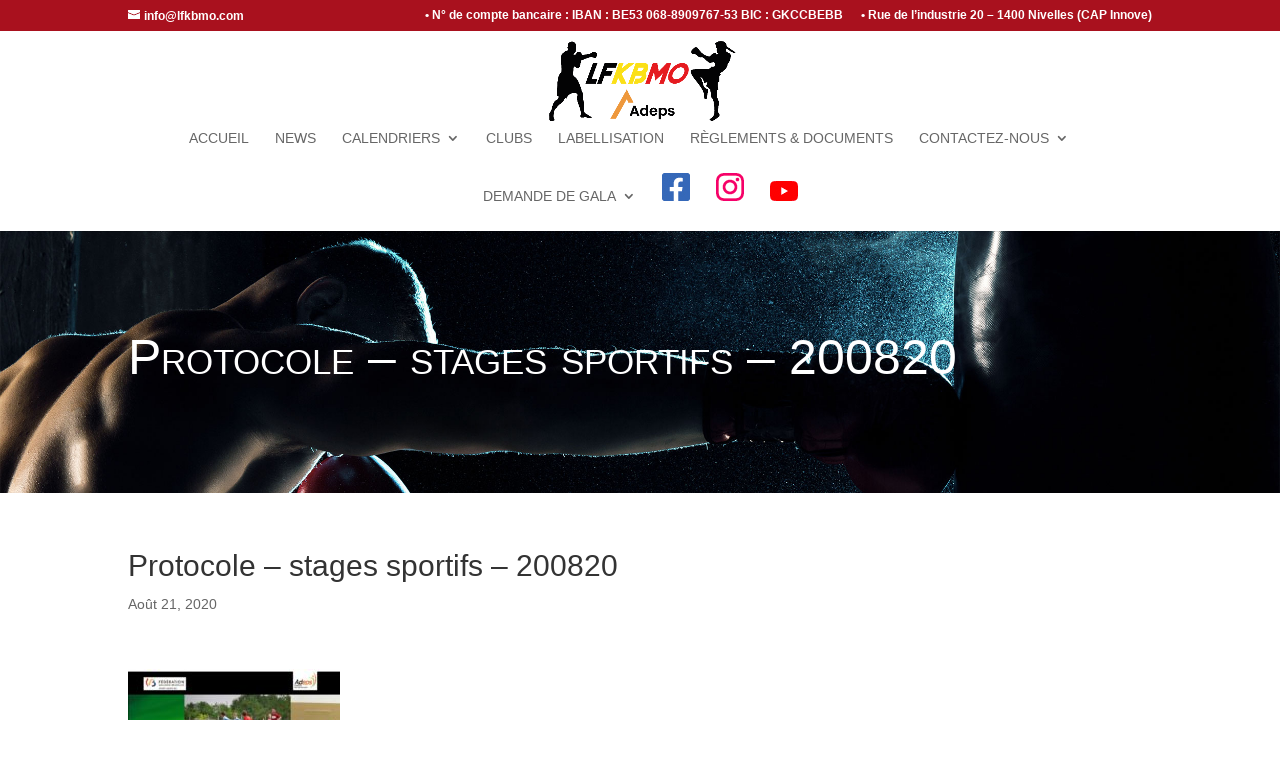

--- FILE ---
content_type: text/css
request_url: https://www.lfkbmo.com/wp-content/mu-plugins/divi-100-back-to-top/assets/css/style.css?ver=20160602
body_size: 1645
content:
.et_divi_100_custom_back_to_top .et_pb_scroll_top {
  z-index: 9999999;
  position: fixed;
  right: 20px;
  bottom: 20px;
  background: #6C2EB9;
  width: 40px;
  height: 40px;
  box-shadow: 0 2px 4px rgba(108, 46, 185, 0.2);
  -webkit-transition: all 0.2s ease, -webkit-transform 0.6s ease;
  transition: all 0.2s ease, -webkit-transform 0.6s ease;
  transition: all 0.2s ease, transform 0.6s ease;
  transition: all 0.2s ease, transform 0.6s ease, -webkit-transform 0.6s ease;
  cursor: pointer;
}

.et_divi_100_custom_back_to_top .et_pb_scroll_top:before {
  display: none;
}

.et_divi_100_custom_back_to_top .et_pb_scroll_top, .et_divi_100_custom_back_to_top .et_pb_scroll_top.et-visible, .et_divi_100_custom_back_to_top .et_pb_scroll_top.et-hidden {
  -webkit-animation: none !important;
          animation: none !important;
}

.et_divi_100_custom_back_to_top .et_pb_scroll_top, .et_divi_100_custom_back_to_top .et_pb_scroll_top.et-hidden {
  -webkit-transform: scale(0) rotate(0deg);
          transform: scale(0) rotate(0deg);
}

.et_divi_100_custom_back_to_top .et_pb_scroll_top.et-visible {
  -webkit-transform: scale(1) rotate(360deg);
          transform: scale(1) rotate(360deg);
}

.et_divi_100_custom_back_to_top .et_pb_scroll_top .et-icon-arrow-up {
  position: absolute;
  top: 50%;
  left: 50%;
  -webkit-transform: translate(-50%, -50%);
          transform: translate(-50%, -50%);
}

.et_divi_100_custom_back_to_top--style-1 .et_pb_scroll_top {
  border-radius: 100%;
}

.et_divi_100_custom_back_to_top--style-2 .et_pb_scroll_top {
  border-radius: 4px;
}

.et_divi_100_custom_back_to_top--style-3 .et_pb_scroll_top {
  border-radius: 4px;
}

.et_divi_100_custom_back_to_top--style-3 .et_pb_scroll_top.et-visible {
  -webkit-transform: scale(1) rotate(405deg);
          transform: scale(1) rotate(405deg);
}

.et_divi_100_custom_back_to_top--style-3 .et_pb_scroll_top .et-icon-arrow-up {
  -webkit-transform: translate(-50%, -50%) rotate(-45deg);
          transform: translate(-50%, -50%) rotate(-45deg);
}

.et_divi_100_custom_back_to_top--style-4 .et_pb_scroll_top {
  right: 0;
  border-radius: 4px 0 0 4px;
}

.et_divi_100_custom_back_to_top--style-4 .et_pb_scroll_top, .et_divi_100_custom_back_to_top--style-4 .et_pb_scroll_top.et-hidden {
  -webkit-transform: scale(1) translate(100%, 0);
          transform: scale(1) translate(100%, 0);
}

.et_divi_100_custom_back_to_top--style-4 .et_pb_scroll_top.et-visible {
  -webkit-transform: none;
          transform: none;
}

.et_divi_100_custom_back_to_top--style-5 .et_pb_scroll_top {
  right: 0;
  width: auto;
  border-radius: 4px 0 0 4px;
  padding: 0 20px;
  line-height: 40px;
}

.et_divi_100_custom_back_to_top--style-5 .et_pb_scroll_top:before {
  content: 'Back To Top';
  display: inline-block;
  color: #FFF;
  font-weight: 700;
}

.et_divi_100_custom_back_to_top--style-5 .et_pb_scroll_top, .et_divi_100_custom_back_to_top--style-5 .et_pb_scroll_top.et-hidden {
  -webkit-transform: scale(1) translate(100%, 0);
          transform: scale(1) translate(100%, 0);
}

.et_divi_100_custom_back_to_top--style-5 .et_pb_scroll_top.et-visible {
  -webkit-transform: none;
          transform: none;
}

.et_divi_100_custom_back_to_top--style-5 .et_pb_scroll_top .et-icon-arrow-up {
  display: none;
}

.et_divi_100_custom_back_to_top--style-6 .et_pb_scroll_top {
  right: 0;
  width: auto;
  border-radius: 4px 4px 0 0;
  padding: 0 20px;
  line-height: 40px;
}

.et_divi_100_custom_back_to_top--style-6 .et_pb_scroll_top:before {
  content: 'Back To Top';
  display: inline-block;
  color: #FFF;
  font-weight: 700;
}

.et_divi_100_custom_back_to_top--style-6 .et_pb_scroll_top, .et_divi_100_custom_back_to_top--style-6 .et_pb_scroll_top.et-hidden {
  right: 40px;
  bottom: 100px;
  -webkit-transform-origin: right top;
          transform-origin: right top;
  -webkit-transform: scale(1) translate(100%, 0) rotate(-90deg);
          transform: scale(1) translate(100%, 0) rotate(-90deg);
}

.et_divi_100_custom_back_to_top--style-6 .et_pb_scroll_top.et-visible {
  -webkit-transform: rotate(-90deg);
          transform: rotate(-90deg);
}

.et_divi_100_custom_back_to_top--style-6 .et_pb_scroll_top .et-icon-arrow-up {
  display: none;
}

.et_divi_100_custom_back_to_top--style-7 .et_pb_scroll_top {
  right: 0;
  left: 0;
  bottom: 0;
  width: auto;
  padding: 0 20px;
  line-height: 40px;
}

.et_divi_100_custom_back_to_top--style-7 .et_pb_scroll_top:before {
  content: 'Back To Top';
  display: block;
  color: #FFF;
  font-weight: 700;
  text-align: center;
}

.et_divi_100_custom_back_to_top--style-7 .et_pb_scroll_top, .et_divi_100_custom_back_to_top--style-7 .et_pb_scroll_top.et-hidden {
  -webkit-transform: scale(1);
          transform: scale(1);
}

.et_divi_100_custom_back_to_top--style-7 .et_pb_scroll_top.et-visible {
  -webkit-transform: none;
          transform: none;
}

.et_divi_100_custom_back_to_top--style-7 .et_pb_scroll_top .et-icon-arrow-up {
  display: none;
}
/*# sourceMappingURL=[data-uri] */

--- FILE ---
content_type: text/css
request_url: https://www.lfkbmo.com/wp-content/uploads/Divi/quadmenu-divi.css?ver=1614152839
body_size: 802
content:
@media (max-width: 980px) {
  #top-menu-nav #quadmenu {
    display: none;
  }
}
#top-menu-nav #quadmenu,
#top-menu-nav #quadmenu .quadmenu-container {
  position: initial;
  line-height: 1.1;
}
#top-menu-nav #quadmenu.quadmenu-is-horizontal .quadmenu-navbar-nav > li {
  height: auto;
}
#top-menu-nav #quadmenu.quadmenu-is-horizontal .quadmenu-navbar-nav > li > a {
  padding-bottom: 33px;
  -webkit-transition: all 0.4s ease-in-out;
  -moz-transition: all 0.4s ease-in-out;
  transition: all 0.4s ease-in-out;
}
#top-menu-nav #quadmenu.quadmenu-is-horizontal .quadmenu-navbar-nav li.quadmenu-item-type-social > .quadmenu-toggle-container {
  padding: 0;
}
#top-menu-nav #quadmenu.quadmenu-is-horizontal .quadmenu-navbar-nav > li.quadmenu-item > form {
  margin-top: -15px;
}
.et-fixed-header #top-menu-nav #quadmenu.quadmenu-is-horizontal .quadmenu-navbar-nav > li > a {
  padding-bottom: 17px;
}
.et-fixed-header #top-menu-nav #quadmenu.quadmenu-is-horizontal .quadmenu-navbar-nav > li.quadmenu-item > form {
  margin-top: -15px;
}
#mobile_menu_slide #quadmenu {
  margin: 0 -15px;
}
#mobile_menu_slide #quadmenu li a,
#mobile_menu_slide #quadmenu li.current-menu-item a {
  padding: 0;
}
.mobile_nav.opened .et_mobile_menu {
  transition: all 0.4s;
  display: block;
}
.et-search-form {
  max-width: 50%!important;
}
.et_pb_no_animation #quadmenu {
  -webkit-animation: none!important;
  -moz-animation: none!important;
  -o-animation: none!important;
  animation: none!important;
}
.et_pb_menu_hidden #quadmenu {
  opacity: 0;
  -webkit-animation: fadeOutBottom 1s 1 cubic-bezier(0.77, 0, 0.175, 1);
  -moz-animation: fadeOutBottom 1s 1 cubic-bezier(0.77, 0, 0.175, 1);
  -o-animation: fadeOutBottom 1s 1 cubic-bezier(0.77, 0, 0.175, 1);
  animation: fadeOutBottom 1s 1 cubic-bezier(0.77, 0, 0.175, 1);
}
.et_pb_menu_visible #quadmenu {
  z-index: 99;
  opacity: 1;
  -webkit-animation: fadeInBottom 1s 1 cubic-bezier(0.77, 0, 0.175, 1);
  -moz-animation: fadeInBottom 1s 1 cubic-bezier(0.77, 0, 0.175, 1);
  -o-animation: fadeInBottom 1s 1 cubic-bezier(0.77, 0, 0.175, 1);
  animation: fadeInBottom 1s 1 cubic-bezier(0.77, 0, 0.175, 1);
}
@et _divi[body_font_size]: 16;
@et _divi[footer_widget_text_color]: #ffffff;
@et _divi[footer_widget_link_color]: #ffffff;
@et _divi[link_color]: #a9111e;
@et _divi[logo_height]: 80;
@et _divi[primary-menu_integration]: 0;
@et _divi[show_search_icon]: 0;
@et _divi[header_style]: centered;
@et _divi[vertical_nav]: 0;
@et _divi[primary_nav_bg]: #ffffff;
@et _divi[menu_link_active]: #a9111e;
@et _divi[primary_nav_font_style]: uppercase;
@et _divi[show_footer_social_icons]: 0;
@et _divi[bottom_bar_font_size]: 12;
@et _divi[custom_footer_credits]: © Copyright - Tous Droits Réservés LFKBM²O;
@custom _footer_credits: © Copyright - Tous Droits Réservés LFKBM²O;
@et _divi[phone_number]: 0123456789;
@et _divi[header_email]: info@mail.be;
@header _email: info@mail.be;
@et _divi[secondary_nav_bg]: #a9111e;
@et _divi[secondary_nav_dropdown_bg]: #a9111e;
@et _divi[hide_fixed_logo]: true;
@et _divi[minimized_menu_height]: 34;
@et _divi[primary_nav_dropdown_line_color]: #a9111e;
@et _divi[accent_color]: #a9111e;


--- FILE ---
content_type: text/css
request_url: https://www.lfkbmo.com/wp-content/uploads/Divi/quadmenu-locations.css?ver=1614152840
body_size: 3582
content:
#quadmenu .quadmenu-navbar-toggle {
  margin-left: 15px;
  margin-right: 15px;
}
#quadmenu .quadmenu-alert + .quadmenu-alert {
  margin-top: 15px;
}
#quadmenu .quadmenu-navbar-brand {
  padding: 0 15px;
}
#quadmenu .quadmenu-navbar-collapse {
  padding-right: 15px;
  padding-left: 15px;
}
#quadmenu .quadmenu-navbar-nav > li.quadmenu-item-type-login > .quadmenu-dropdown-menu,
#quadmenu .quadmenu-navbar-nav > li.quadmenu-item-type-cart > .quadmenu-dropdown-menu {
  padding: 15px;
}
#quadmenu .quadmenu-navbar-nav > li.quadmenu-item-type-search > form > .quadmenu-item-content > .quadmenu-icon {
  right: 30px;
}
#quadmenu .quadmenu-navbar-nav > li.quadmenu-item-type-social > .quadmenu-toggle-container > a {
  padding-left: 15px;
  padding-right: 15px;
}
#quadmenu .quadmenu-navbar-nav > li.quadmenu-item-type-carousel .owl-nav {
  padding-left: 15px;
  padding-right: 15px;
}
#quadmenu .quadmenu-navbar-nav li.quadmenu-item-type-column > div > ul {
  padding-top: 15px;
  padding-bottom: 15px;
}
#quadmenu .quadmenu-navbar-nav li.quadmenu-dropdown form .quadmenu-item-content + .quadmenu-item-content {
  margin-top: 15px;
}
#quadmenu .quadmenu-row {
  display: -webkit-box !important;
  display: -webkit-flex !important;
  display: -ms-flexbox !important;
  display: flex!important;
  -webkit-flex-wrap: wrap!important;
  -ms-flex-wrap: wrap!important;
  flex-wrap: wrap!important;
}
#quadmenu .col-1,
#quadmenu .col-2,
#quadmenu .col-3,
#quadmenu .col-4,
#quadmenu .col-5,
#quadmenu .col-6,
#quadmenu .col-7,
#quadmenu .col-8,
#quadmenu .col-9,
#quadmenu .col-10,
#quadmenu .col-11,
#quadmenu .col-12,
#quadmenu .col,
#quadmenu .col-sm-1,
#quadmenu .col-sm-2,
#quadmenu .col-sm-3,
#quadmenu .col-sm-4,
#quadmenu .col-sm-5,
#quadmenu .col-sm-6,
#quadmenu .col-sm-7,
#quadmenu .col-sm-8,
#quadmenu .col-sm-9,
#quadmenu .col-sm-10,
#quadmenu .col-sm-11,
#quadmenu .col-sm-12,
#quadmenu .col-sm,
#quadmenu .col-md-1,
#quadmenu .col-md-2,
#quadmenu .col-md-3,
#quadmenu .col-md-4,
#quadmenu .col-md-5,
#quadmenu .col-md-6,
#quadmenu .col-md-7,
#quadmenu .col-md-8,
#quadmenu .col-md-9,
#quadmenu .col-md-10,
#quadmenu .col-md-11,
#quadmenu .col-md-12,
#quadmenu .col-md,
#quadmenu .col-lg-1,
#quadmenu .col-lg-2,
#quadmenu .col-lg-3,
#quadmenu .col-lg-4,
#quadmenu .col-lg-5,
#quadmenu .col-lg-6,
#quadmenu .col-lg-7,
#quadmenu .col-lg-8,
#quadmenu .col-lg-9,
#quadmenu .col-lg-10,
#quadmenu .col-lg-11,
#quadmenu .col-lg-12,
#quadmenu .col-lg,
#quadmenu .col-xl-1,
#quadmenu .col-xl-2,
#quadmenu .col-xl-3,
#quadmenu .col-xl-4,
#quadmenu .col-xl-5,
#quadmenu .col-xl-6,
#quadmenu .col-xl-7,
#quadmenu .col-xl-8,
#quadmenu .col-xl-9,
#quadmenu .col-xl-10,
#quadmenu .col-xl-11,
#quadmenu .col-xl-12,
#quadmenu .col-xl {
  position: relative;
  width: 100%;
  min-height: 1px;
  padding-right: 15px;
  padding-left: 15px;
}
#quadmenu .col {
  -webkit-flex-basis: 0;
  -ms-flex-preferred-size: 0;
  flex-basis: 0;
  -webkit-box-flex: 1;
  -webkit-flex-grow: 1;
  -ms-flex-positive: 1;
  flex-grow: 1;
  max-width: 100%;
}
#quadmenu .col-auto {
  -webkit-box-flex: 0;
  -webkit-flex: 0 0 auto;
  -ms-flex: 0 0 auto;
  flex: 0 0 auto;
  width: auto;
}
#quadmenu .col-1 {
  -webkit-box-flex: 0;
  -webkit-flex: 0 0 8.333333%;
  -ms-flex: 0 0 8.333333%;
  flex: 0 0 8.333333%;
  max-width: 8.333333%;
}
#quadmenu .col-2 {
  -webkit-box-flex: 0;
  -webkit-flex: 0 0 16.666667%;
  -ms-flex: 0 0 16.666667%;
  flex: 0 0 16.666667%;
  max-width: 16.666667%;
}
#quadmenu .col-3 {
  -webkit-box-flex: 0;
  -webkit-flex: 0 0 25%;
  -ms-flex: 0 0 25%;
  flex: 0 0 25%;
  max-width: 25%;
}
#quadmenu .col-4 {
  -webkit-box-flex: 0;
  -webkit-flex: 0 0 33.333333%;
  -ms-flex: 0 0 33.333333%;
  flex: 0 0 33.333333%;
  max-width: 33.333333%;
}
#quadmenu .col-5 {
  -webkit-box-flex: 0;
  -webkit-flex: 0 0 41.666667%;
  -ms-flex: 0 0 41.666667%;
  flex: 0 0 41.666667%;
  max-width: 41.666667%;
}
#quadmenu .col-6 {
  -webkit-box-flex: 0;
  -webkit-flex: 0 0 50%;
  -ms-flex: 0 0 50%;
  flex: 0 0 50%;
  max-width: 50%;
}
#quadmenu .col-7 {
  -webkit-box-flex: 0;
  -webkit-flex: 0 0 58.333333%;
  -ms-flex: 0 0 58.333333%;
  flex: 0 0 58.333333%;
  max-width: 58.333333%;
}
#quadmenu .col-8 {
  -webkit-box-flex: 0;
  -webkit-flex: 0 0 66.666667%;
  -ms-flex: 0 0 66.666667%;
  flex: 0 0 66.666667%;
  max-width: 66.666667%;
}
#quadmenu .col-9 {
  -webkit-box-flex: 0;
  -webkit-flex: 0 0 75%;
  -ms-flex: 0 0 75%;
  flex: 0 0 75%;
  max-width: 75%;
}
#quadmenu .col-10 {
  -webkit-box-flex: 0;
  -webkit-flex: 0 0 83.333333%;
  -ms-flex: 0 0 83.333333%;
  flex: 0 0 83.333333%;
  max-width: 83.333333%;
}
#quadmenu .col-11 {
  -webkit-box-flex: 0;
  -webkit-flex: 0 0 91.666667%;
  -ms-flex: 0 0 91.666667%;
  flex: 0 0 91.666667%;
  max-width: 91.666667%;
}
#quadmenu .col-12 {
  -webkit-box-flex: 0;
  -webkit-flex: 0 0 100%;
  -ms-flex: 0 0 100%;
  flex: 0 0 100%;
  max-width: 100%;
}
#quadmenu .offset-1 {
  margin-left: 8.333333%;
}
#quadmenu .offset-2 {
  margin-left: 16.666667%;
}
#quadmenu .offset-3 {
  margin-left: 25%;
}
#quadmenu .offset-4 {
  margin-left: 33.333333%;
}
#quadmenu .offset-5 {
  margin-left: 41.666667%;
}
#quadmenu .offset-6 {
  margin-left: 50%;
}
#quadmenu .offset-7 {
  margin-left: 58.333333%;
}
#quadmenu .offset-8 {
  margin-left: 66.666667%;
}
#quadmenu .offset-9 {
  margin-left: 75%;
}
#quadmenu .offset-10 {
  margin-left: 83.333333%;
}
#quadmenu .offset-11 {
  margin-left: 91.666667%;
}
@media (min-width: 576px) {
  #quadmenu .col-sm {
    -webkit-flex-basis: 0;
    -ms-flex-preferred-size: 0;
    flex-basis: 0;
    -webkit-box-flex: 1;
    -webkit-flex-grow: 1;
    -ms-flex-positive: 1;
    flex-grow: 1;
    max-width: 100%;
  }
  #quadmenu .col-sm-auto {
    -webkit-box-flex: 0;
    -webkit-flex: 0 0 auto;
    -ms-flex: 0 0 auto;
    flex: 0 0 auto;
    width: auto;
  }
  #quadmenu .col-sm-1 {
    -webkit-box-flex: 0;
    -webkit-flex: 0 0 8.333333%;
    -ms-flex: 0 0 8.333333%;
    flex: 0 0 8.333333%;
    max-width: 8.333333%;
  }
  #quadmenu .col-sm-2 {
    -webkit-box-flex: 0;
    -webkit-flex: 0 0 16.666667%;
    -ms-flex: 0 0 16.666667%;
    flex: 0 0 16.666667%;
    max-width: 16.666667%;
  }
  #quadmenu .col-sm-3 {
    -webkit-box-flex: 0;
    -webkit-flex: 0 0 25%;
    -ms-flex: 0 0 25%;
    flex: 0 0 25%;
    max-width: 25%;
  }
  #quadmenu .col-sm-4 {
    -webkit-box-flex: 0;
    -webkit-flex: 0 0 33.333333%;
    -ms-flex: 0 0 33.333333%;
    flex: 0 0 33.333333%;
    max-width: 33.333333%;
  }
  #quadmenu .col-sm-5 {
    -webkit-box-flex: 0;
    -webkit-flex: 0 0 41.666667%;
    -ms-flex: 0 0 41.666667%;
    flex: 0 0 41.666667%;
    max-width: 41.666667%;
  }
  #quadmenu .col-sm-6 {
    -webkit-box-flex: 0;
    -webkit-flex: 0 0 50%;
    -ms-flex: 0 0 50%;
    flex: 0 0 50%;
    max-width: 50%;
  }
  #quadmenu .col-sm-7 {
    -webkit-box-flex: 0;
    -webkit-flex: 0 0 58.333333%;
    -ms-flex: 0 0 58.333333%;
    flex: 0 0 58.333333%;
    max-width: 58.333333%;
  }
  #quadmenu .col-sm-8 {
    -webkit-box-flex: 0;
    -webkit-flex: 0 0 66.666667%;
    -ms-flex: 0 0 66.666667%;
    flex: 0 0 66.666667%;
    max-width: 66.666667%;
  }
  #quadmenu .col-sm-9 {
    -webkit-box-flex: 0;
    -webkit-flex: 0 0 75%;
    -ms-flex: 0 0 75%;
    flex: 0 0 75%;
    max-width: 75%;
  }
  #quadmenu .col-sm-10 {
    -webkit-box-flex: 0;
    -webkit-flex: 0 0 83.333333%;
    -ms-flex: 0 0 83.333333%;
    flex: 0 0 83.333333%;
    max-width: 83.333333%;
  }
  #quadmenu .col-sm-11 {
    -webkit-box-flex: 0;
    -webkit-flex: 0 0 91.666667%;
    -ms-flex: 0 0 91.666667%;
    flex: 0 0 91.666667%;
    max-width: 91.666667%;
  }
  #quadmenu .col-sm-12 {
    -webkit-box-flex: 0;
    -webkit-flex: 0 0 100%;
    -ms-flex: 0 0 100%;
    flex: 0 0 100%;
    max-width: 100%;
  }
}
@media (min-width: 981px) {
  #quadmenu .col-md {
    -webkit-flex-basis: 0;
    -ms-flex-preferred-size: 0;
    flex-basis: 0;
    -webkit-box-flex: 1;
    -webkit-flex-grow: 1;
    -ms-flex-positive: 1;
    flex-grow: 1;
    max-width: 100%;
  }
  #quadmenu .col-md-auto {
    -webkit-box-flex: 0;
    -webkit-flex: 0 0 auto;
    -ms-flex: 0 0 auto;
    flex: 0 0 auto;
    width: auto;
  }
  #quadmenu .col-md-1 {
    -webkit-box-flex: 0;
    -webkit-flex: 0 0 8.333333%;
    -ms-flex: 0 0 8.333333%;
    flex: 0 0 8.333333%;
    max-width: 8.333333%;
  }
  #quadmenu .col-md-2 {
    -webkit-box-flex: 0;
    -webkit-flex: 0 0 16.666667%;
    -ms-flex: 0 0 16.666667%;
    flex: 0 0 16.666667%;
    max-width: 16.666667%;
  }
  #quadmenu .col-md-3 {
    -webkit-box-flex: 0;
    -webkit-flex: 0 0 25%;
    -ms-flex: 0 0 25%;
    flex: 0 0 25%;
    max-width: 25%;
  }
  #quadmenu .col-md-4 {
    -webkit-box-flex: 0;
    -webkit-flex: 0 0 33.333333%;
    -ms-flex: 0 0 33.333333%;
    flex: 0 0 33.333333%;
    max-width: 33.333333%;
  }
  #quadmenu .col-md-5 {
    -webkit-box-flex: 0;
    -webkit-flex: 0 0 41.666667%;
    -ms-flex: 0 0 41.666667%;
    flex: 0 0 41.666667%;
    max-width: 41.666667%;
  }
  #quadmenu .col-md-6 {
    -webkit-box-flex: 0;
    -webkit-flex: 0 0 50%;
    -ms-flex: 0 0 50%;
    flex: 0 0 50%;
    max-width: 50%;
  }
  #quadmenu .col-md-7 {
    -webkit-box-flex: 0;
    -webkit-flex: 0 0 58.333333%;
    -ms-flex: 0 0 58.333333%;
    flex: 0 0 58.333333%;
    max-width: 58.333333%;
  }
  #quadmenu .col-md-8 {
    -webkit-box-flex: 0;
    -webkit-flex: 0 0 66.666667%;
    -ms-flex: 0 0 66.666667%;
    flex: 0 0 66.666667%;
    max-width: 66.666667%;
  }
  #quadmenu .col-md-9 {
    -webkit-box-flex: 0;
    -webkit-flex: 0 0 75%;
    -ms-flex: 0 0 75%;
    flex: 0 0 75%;
    max-width: 75%;
  }
  #quadmenu .col-md-10 {
    -webkit-box-flex: 0;
    -webkit-flex: 0 0 83.333333%;
    -ms-flex: 0 0 83.333333%;
    flex: 0 0 83.333333%;
    max-width: 83.333333%;
  }
  #quadmenu .col-md-11 {
    -webkit-box-flex: 0;
    -webkit-flex: 0 0 91.666667%;
    -ms-flex: 0 0 91.666667%;
    flex: 0 0 91.666667%;
    max-width: 91.666667%;
  }
  #quadmenu .col-md-12 {
    -webkit-box-flex: 0;
    -webkit-flex: 0 0 100%;
    -ms-flex: 0 0 100%;
    flex: 0 0 100%;
    max-width: 100%;
  }
  #quadmenu .offset-md-0 {
    margin-left: 0%;
  }
  #quadmenu .offset-md-1 {
    margin-left: 8.333333%;
  }
  #quadmenu .offset-md-2 {
    margin-left: 16.666667%;
  }
  #quadmenu .offset-md-3 {
    margin-left: 25%;
  }
  #quadmenu .offset-md-4 {
    margin-left: 33.333333%;
  }
  #quadmenu .offset-md-5 {
    margin-left: 41.666667%;
  }
  #quadmenu .offset-md-6 {
    margin-left: 50%;
  }
  #quadmenu .offset-md-7 {
    margin-left: 58.333333%;
  }
  #quadmenu .offset-md-8 {
    margin-left: 66.666667%;
  }
  #quadmenu .offset-md-9 {
    margin-left: 75%;
  }
  #quadmenu .offset-md-10 {
    margin-left: 83.333333%;
  }
  #quadmenu .offset-md-11 {
    margin-left: 91.666667%;
  }
}
@media (min-width: 1100px) {
  #quadmenu .col-lg {
    -webkit-flex-basis: 0;
    -ms-flex-preferred-size: 0;
    flex-basis: 0;
    -webkit-box-flex: 1;
    -webkit-flex-grow: 1;
    -ms-flex-positive: 1;
    flex-grow: 1;
    max-width: 100%;
  }
  #quadmenu .col-lg-auto {
    -webkit-box-flex: 0;
    -webkit-flex: 0 0 auto;
    -ms-flex: 0 0 auto;
    flex: 0 0 auto;
    width: auto;
  }
  #quadmenu .col-lg-1 {
    -webkit-box-flex: 0;
    -webkit-flex: 0 0 8.333333%;
    -ms-flex: 0 0 8.333333%;
    flex: 0 0 8.333333%;
    max-width: 8.333333%;
  }
  #quadmenu .col-lg-2 {
    -webkit-box-flex: 0;
    -webkit-flex: 0 0 16.666667%;
    -ms-flex: 0 0 16.666667%;
    flex: 0 0 16.666667%;
    max-width: 16.666667%;
  }
  #quadmenu .col-lg-3 {
    -webkit-box-flex: 0;
    -webkit-flex: 0 0 25%;
    -ms-flex: 0 0 25%;
    flex: 0 0 25%;
    max-width: 25%;
  }
  #quadmenu .col-lg-4 {
    -webkit-box-flex: 0;
    -webkit-flex: 0 0 33.333333%;
    -ms-flex: 0 0 33.333333%;
    flex: 0 0 33.333333%;
    max-width: 33.333333%;
  }
  #quadmenu .col-lg-5 {
    -webkit-box-flex: 0;
    -webkit-flex: 0 0 41.666667%;
    -ms-flex: 0 0 41.666667%;
    flex: 0 0 41.666667%;
    max-width: 41.666667%;
  }
  #quadmenu .col-lg-6 {
    -webkit-box-flex: 0;
    -webkit-flex: 0 0 50%;
    -ms-flex: 0 0 50%;
    flex: 0 0 50%;
    max-width: 50%;
  }
  #quadmenu .col-lg-7 {
    -webkit-box-flex: 0;
    -webkit-flex: 0 0 58.333333%;
    -ms-flex: 0 0 58.333333%;
    flex: 0 0 58.333333%;
    max-width: 58.333333%;
  }
  #quadmenu .col-lg-8 {
    -webkit-box-flex: 0;
    -webkit-flex: 0 0 66.666667%;
    -ms-flex: 0 0 66.666667%;
    flex: 0 0 66.666667%;
    max-width: 66.666667%;
  }
  #quadmenu .col-lg-9 {
    -webkit-box-flex: 0;
    -webkit-flex: 0 0 75%;
    -ms-flex: 0 0 75%;
    flex: 0 0 75%;
    max-width: 75%;
  }
  #quadmenu .col-lg-10 {
    -webkit-box-flex: 0;
    -webkit-flex: 0 0 83.333333%;
    -ms-flex: 0 0 83.333333%;
    flex: 0 0 83.333333%;
    max-width: 83.333333%;
  }
  #quadmenu .col-lg-11 {
    -webkit-box-flex: 0;
    -webkit-flex: 0 0 91.666667%;
    -ms-flex: 0 0 91.666667%;
    flex: 0 0 91.666667%;
    max-width: 91.666667%;
  }
  #quadmenu .col-lg-12 {
    -webkit-box-flex: 0;
    -webkit-flex: 0 0 100%;
    -ms-flex: 0 0 100%;
    flex: 0 0 100%;
    max-width: 100%;
  }
  #quadmenu .offset-lg-0 {
    margin-left: 0%;
  }
  #quadmenu .offset-lg-1 {
    margin-left: 8.333333%;
  }
  #quadmenu .offset-lg-2 {
    margin-left: 16.666667%;
  }
  #quadmenu .offset-lg-3 {
    margin-left: 25%;
  }
  #quadmenu .offset-lg-4 {
    margin-left: 33.333333%;
  }
  #quadmenu .offset-lg-5 {
    margin-left: 41.666667%;
  }
  #quadmenu .offset-lg-6 {
    margin-left: 50%;
  }
  #quadmenu .offset-lg-7 {
    margin-left: 58.333333%;
  }
  #quadmenu .offset-lg-8 {
    margin-left: 66.666667%;
  }
  #quadmenu .offset-lg-9 {
    margin-left: 75%;
  }
  #quadmenu .offset-lg-10 {
    margin-left: 83.333333%;
  }
  #quadmenu .offset-lg-11 {
    margin-left: 91.666667%;
  }
}
@media (min-width: 1200px) {
  #quadmenu .col-xl {
    -webkit-flex-basis: 0;
    -ms-flex-preferred-size: 0;
    flex-basis: 0;
    -webkit-box-flex: 1;
    -webkit-flex-grow: 1;
    -ms-flex-positive: 1;
    flex-grow: 1;
    max-width: 100%;
  }
  #quadmenu .col-xl-auto {
    -webkit-box-flex: 0;
    -webkit-flex: 0 0 auto;
    -ms-flex: 0 0 auto;
    flex: 0 0 auto;
    width: auto;
  }
  #quadmenu .col-xl-1 {
    -webkit-box-flex: 0;
    -webkit-flex: 0 0 8.333333%;
    -ms-flex: 0 0 8.333333%;
    flex: 0 0 8.333333%;
    max-width: 8.333333%;
  }
  #quadmenu .col-xl-2 {
    -webkit-box-flex: 0;
    -webkit-flex: 0 0 16.666667%;
    -ms-flex: 0 0 16.666667%;
    flex: 0 0 16.666667%;
    max-width: 16.666667%;
  }
  #quadmenu .col-xl-3 {
    -webkit-box-flex: 0;
    -webkit-flex: 0 0 25%;
    -ms-flex: 0 0 25%;
    flex: 0 0 25%;
    max-width: 25%;
  }
  #quadmenu .col-xl-4 {
    -webkit-box-flex: 0;
    -webkit-flex: 0 0 33.333333%;
    -ms-flex: 0 0 33.333333%;
    flex: 0 0 33.333333%;
    max-width: 33.333333%;
  }
  #quadmenu .col-xl-5 {
    -webkit-box-flex: 0;
    -webkit-flex: 0 0 41.666667%;
    -ms-flex: 0 0 41.666667%;
    flex: 0 0 41.666667%;
    max-width: 41.666667%;
  }
  #quadmenu .col-xl-6 {
    -webkit-box-flex: 0;
    -webkit-flex: 0 0 50%;
    -ms-flex: 0 0 50%;
    flex: 0 0 50%;
    max-width: 50%;
  }
  #quadmenu .col-xl-7 {
    -webkit-box-flex: 0;
    -webkit-flex: 0 0 58.333333%;
    -ms-flex: 0 0 58.333333%;
    flex: 0 0 58.333333%;
    max-width: 58.333333%;
  }
  #quadmenu .col-xl-8 {
    -webkit-box-flex: 0;
    -webkit-flex: 0 0 66.666667%;
    -ms-flex: 0 0 66.666667%;
    flex: 0 0 66.666667%;
    max-width: 66.666667%;
  }
  #quadmenu .col-xl-9 {
    -webkit-box-flex: 0;
    -webkit-flex: 0 0 75%;
    -ms-flex: 0 0 75%;
    flex: 0 0 75%;
    max-width: 75%;
  }
  #quadmenu .col-xl-10 {
    -webkit-box-flex: 0;
    -webkit-flex: 0 0 83.333333%;
    -ms-flex: 0 0 83.333333%;
    flex: 0 0 83.333333%;
    max-width: 83.333333%;
  }
  #quadmenu .col-xl-11 {
    -webkit-box-flex: 0;
    -webkit-flex: 0 0 91.666667%;
    -ms-flex: 0 0 91.666667%;
    flex: 0 0 91.666667%;
    max-width: 91.666667%;
  }
  #quadmenu .col-xl-12 {
    -webkit-box-flex: 0;
    -webkit-flex: 0 0 100%;
    -ms-flex: 0 0 100%;
    flex: 0 0 100%;
    max-width: 100%;
  }
  #quadmenu .offset-xl-0 {
    margin-left: 0%;
  }
  #quadmenu .offset-xl-1 {
    margin-left: 8.333333%;
  }
  #quadmenu .offset-xl-2 {
    margin-left: 16.666667%;
  }
  #quadmenu .offset-xl-3 {
    margin-left: 25%;
  }
  #quadmenu .offset-xl-4 {
    margin-left: 33.333333%;
  }
  #quadmenu .offset-xl-5 {
    margin-left: 41.666667%;
  }
  #quadmenu .offset-xl-6 {
    margin-left: 50%;
  }
  #quadmenu .offset-xl-7 {
    margin-left: 58.333333%;
  }
  #quadmenu .offset-xl-8 {
    margin-left: 66.666667%;
  }
  #quadmenu .offset-xl-9 {
    margin-left: 75%;
  }
  #quadmenu .offset-xl-10 {
    margin-left: 83.333333%;
  }
  #quadmenu .offset-xl-11 {
    margin-left: 91.666667%;
  }
}
#quadmenu .hidden {
  display: none !important;
}
@media (max-width: 981px) {
  #quadmenu .hidden-xs {
    display: none !important;
  }
}
@media (min-width: 981px) and (max-width: 1099px) {
  #quadmenu .hidden-sm {
    display: none !important;
  }
}
@media (min-width: 1100px) and (max-width: 1199px) {
  #quadmenu .hidden-md {
    display: none !important;
  }
}
@media (min-width: 1200px) {
  #quadmenu .hidden-lg {
    display: none !important;
  }
}
.quadmenu-sticky-wrapper.quadmenu-divi_primary_menu {
  background-color: transparent;
}
#quadmenu.quadmenu-divi_primary_menu {
  background-color: transparent;
  color: #666666;
  font-family: inherit;
  font-weight: 400;
  font-size: 16px;
  font-style: 0;
  letter-spacing: inherit;
}
#quadmenu.quadmenu-divi_primary_menu.quadmenu-divider-show .quadmenu-navbar-nav > li > a:after,
#quadmenu.quadmenu-divi_primary_menu.quadmenu-divider-show .quadmenu-navbar-nav > li.quadmenu-item-type-search > form:after {
  margin-left: 0px;
  background-color: rgba(0, 0, 0, 0.1);
}
#quadmenu.quadmenu-divi_primary_menu .quadmenu-navbar-nav > li.quadmenu-item > a,
#quadmenu.quadmenu-divi_primary_menu .quadmenu-navbar-nav > li.quadmenu-item > form {
  font-family: inherit;
  font-size: 14px;
  font-weight: 600;
  font-style: normal;
  letter-spacing: 0px;
}
#quadmenu.quadmenu-divi_primary_menu .quadmenu-navbar-nav > li.quadmenu-item > form.quadmenu-has-icon:not(.quadmenu-item-type-icon) > a > .quadmenu-item-content {
  padding-left: 44px;
}
#quadmenu.quadmenu-divi_primary_menu .quadmenu-navbar-nav .quadmenu-dropdown-menu .quadmenu-title {
  font-family: inherit;
  font-size: 14px;
}
#quadmenu.quadmenu-divi_primary_menu .quadmenu-navbar-nav .quadmenu-dropdown-menu li.quadmenu-item > a {
  font-family: inherit;
  font-size: 16px;
  font-weight: 400;
  font-style: 0;
  letter-spacing: 0px;
}
#quadmenu.quadmenu-divi_primary_menu .quadmenu-navbar-toggle {
  margin-top: -9px;
  margin-bottom: -9px;
}
#quadmenu.quadmenu-divi_primary_menu.quadmenu-is-horizontal .quadmenu-navbar-brand {
  height: 14px;
  line-height: 14px;
}
#quadmenu.quadmenu-divi_primary_menu.quadmenu-is-horizontal .quadmenu-navbar-brand > img {
  display: inline-block;
  vertical-align: middle;
}
#quadmenu.quadmenu-divi_primary_menu.quadmenu-is-horizontal .quadmenu-navbar-nav > li {
  height: 14px;
}
#quadmenu.quadmenu-divi_primary_menu.quadmenu-is-horizontal .quadmenu-navbar-nav li.quadmenu-item-type-social > .quadmenu-toggle-container {
  height: 14px;
}
#quadmenu.quadmenu-divi_primary_menu.quadmenu-is-horizontal .quadmenu-navbar-brand {
  margin-top: 0px;
  margin-bottom: 0px;
}
#quadmenu.quadmenu-divi_primary_menu.quadmenu-is-horizontal .quadmenu-navbar-nav > li > .quadmenu-dropdown-menu {
  margin-top: 0px;
}
#quadmenu.quadmenu-divi_primary_menu.quadmenu-is-horizontal .quadmenu-navbar-nav .quadmenu-dropdown-menu {
  border-top-left-radius: 0px;
  border-top-right-radius: 0px;
  border-bottom-right-radius: 0px;
  border-bottom-left-radius: 0px;
  border-top-width: 3px;
  border-right-width: 0px;
  border-bottom-width: 0px;
  border-left-width: 0px;
  border-color: #a9111e;
  border-style: solid;
  background-color: #ffffff;
}
#quadmenu.quadmenu-divi_primary_menu.quadmenu-is-horizontal .quadmenu-navbar-nav .quadmenu-dropdown-menu > ul > li:first-child,
#quadmenu.quadmenu-divi_primary_menu.quadmenu-is-horizontal .quadmenu-navbar-nav .quadmenu-dropdown-menu > ul > li:first-child > a {
  border-radius: -3px 0px 0 0;
}
#quadmenu.quadmenu-divi_primary_menu.quadmenu-is-horizontal .quadmenu-navbar-nav .quadmenu-dropdown-menu > ul > li:last-child,
#quadmenu.quadmenu-divi_primary_menu.quadmenu-is-horizontal .quadmenu-navbar-nav .quadmenu-dropdown-menu > ul > li:last-child > a {
  border-radius: 0 0 0px 0px;
}
#quadmenu.quadmenu-divi_primary_menu.quadmenu-is-horizontal .quadmenu-navbar-nav .quadmenu-dropdown-menu > ul > li:only-child,
#quadmenu.quadmenu-divi_primary_menu.quadmenu-is-horizontal .quadmenu-navbar-nav .quadmenu-dropdown-menu > ul > li:only-child > a {
  border-radius: -3px 0px 0px 0px;
}
#quadmenu.quadmenu-divi_primary_menu.quadmenu-is-horizontal .quadmenu-navbar-nav .quadmenu-dropdown-submenu:not(.quadmenu-item-type-tab) > .quadmenu-dropdown-menu {
  margin: -3px 0px 0 0px;
}
#quadmenu.quadmenu-divi_primary_menu.quadmenu-sticky-top {
  background-color: transparent;
}
#quadmenu.quadmenu-divi_primary_menu.quadmenu-sticky-top .quadmenu-navbar-toggle {
  margin-top: 14px;
  margin-bottom: 14px;
}
#quadmenu.quadmenu-divi_primary_menu.quadmenu-sticky-top.quadmenu-is-horizontal .quadmenu-navbar-brand {
  height: 60px;
  line-height: 60px;
}
#quadmenu.quadmenu-divi_primary_menu.quadmenu-sticky-top.quadmenu-is-horizontal .quadmenu-navbar-brand > img {
  display: inline-block;
  vertical-align: middle;
}
#quadmenu.quadmenu-divi_primary_menu.quadmenu-sticky-top.quadmenu-is-horizontal .quadmenu-navbar-nav > li {
  height: 60px;
}
#quadmenu.quadmenu-divi_primary_menu.quadmenu-sticky-top.quadmenu-is-horizontal .quadmenu-navbar-nav li.quadmenu-item-type-social > .quadmenu-toggle-container {
  height: 60px;
}
#quadmenu.quadmenu-divi_primary_menu.quadmenu-sticky-top .quadmenu-navbar-brand > img {
  height: 25px;
}
#quadmenu.quadmenu-divi_primary_menu .quadmenu-navbar-brand {
  color: rgba(0, 0, 0, 0.6);
}
#quadmenu.quadmenu-divi_primary_menu .quadmenu-navbar-brand:hover,
#quadmenu.quadmenu-divi_primary_menu .quadmenu-navbar-brand:focus {
  color: #a9111e;
}
#quadmenu.quadmenu-divi_primary_menu .quadmenu-navbar-brand.img {
  background-color: transparent;
}
#quadmenu.quadmenu-divi_primary_menu .quadmenu-navbar-brand > img {
  height: 0px;
}
#quadmenu.quadmenu-divi_primary_menu .quadmenu-navbar-toggle.collapsed .icon-bar {
  background-color: #a9111e;
}
#quadmenu.quadmenu-divi_primary_menu .quadmenu-navbar-toggle .icon-bar {
  background-color: #a9111e;
}
#quadmenu.quadmenu-divi_primary_menu .ps-container > .ps-scrollbar-y-rail {
  background-color: rgba(255, 255, 255, 0.05);
}
#quadmenu.quadmenu-divi_primary_menu .ps-container > .ps-scrollbar-y-rail > .ps-scrollbar-y {
  background-color: #a9111e;
}
#quadmenu.quadmenu-divi_primary_menu .ps-container > .ps-scrollbar-y-rail:hover > .ps-scrollbar-y,
#quadmenu.quadmenu-divi_primary_menu .ps-container > .ps-scrollbar-y-rail:active > .ps-scrollbar-y {
  background-color: #a9111e;
}
#quadmenu.quadmenu-divi_primary_menu .quadmenu-dropdown-menu .ps-container > .ps-scrollbar-y-rail > .ps-scrollbar-y {
  background-color: #a9111e;
}
#quadmenu.quadmenu-divi_primary_menu .quadmenu-dropdown-menu .ps-container > .ps-scrollbar-y-rail:hover > .ps-scrollbar-y,
#quadmenu.quadmenu-divi_primary_menu .quadmenu-dropdown-menu .ps-container > .ps-scrollbar-y-rail:active > .ps-scrollbar-y {
  background-color: #a9111e;
}
#quadmenu.quadmenu-divi_primary_menu:not(.quadmenu-is-horizontal) .quadmenu-navbar-collapse.in {
  box-shadow: inset 0 1px 0 transparent;
}
#quadmenu.quadmenu-divi_primary_menu:not(.quadmenu-is-horizontal) .quadmenu-navbar-nav > li.quadmenu-item.open > a > .quadmenu-item-content > .quadmenu-caret {
  color: rgba(0, 0, 0, 0.7);
  background-color: #ffffff;
}
#quadmenu.quadmenu-divi_primary_menu:not(.quadmenu-is-horizontal) .navbar-offcanvas {
  background-color: transparent;
  width: 260px;
}
#quadmenu.quadmenu-divi_primary_menu:not(.quadmenu-is-horizontal).quadmenu-offcanvas-left .navbar-offcanvas {
  left: -260px;
}
#quadmenu.quadmenu-divi_primary_menu:not(.quadmenu-is-horizontal).quadmenu-offcanvas-right .navbar-offcanvas {
  right: -260px;
}
#quadmenu.quadmenu-divi_primary_menu:not(.quadmenu-is-horizontal) .quadmenu-navbar-nav .quadmenu-dropdown-menu li.quadmenu-item:last-child > a {
  border-style: solid;
  border-width: 0 0 1px 0;
}
#quadmenu.quadmenu-divi_primary_menu .quadmenu-navbar-nav > li.quadmenu-hover-slidebar > span.bar {
  background-color: #a9111e;
}
#quadmenu.quadmenu-divi_primary_menu .quadmenu-navbar-nav > li {
  margin: 0px 0px 0px 0px;
  border-radius: 0px 0px 0px 0px;
  /*.button {
                        color: ~"@{@{location}_navbar_button}";
                        background-color: ~"@{@{location}_navbar_button_bg}";

                        &:active,
                            &:focus,
                            &:hover {
                            color: ~"@{@{location}_navbar_button_hover}";
                            background-color: ~"@{@{location}_navbar_button_bg_hover}";
                        }
                    }*/
}
#quadmenu.quadmenu-divi_primary_menu .quadmenu-navbar-nav > li > a > .quadmenu-item-content {
  color: rgba(0, 0, 0, 0.6);
  text-transform: uppercase;
}
#quadmenu.quadmenu-divi_primary_menu .quadmenu-navbar-nav > li > a > .quadmenu-item-content > .quadmenu-icon {
  color: #666666;
}
#quadmenu.quadmenu-divi_primary_menu .quadmenu-navbar-nav > li > a > .quadmenu-item-content > .quadmenu-subtitle {
  color: #666666;
}
#quadmenu.quadmenu-divi_primary_menu .quadmenu-navbar-nav > li > a > .quadmenu-item-content > .quadmenu-badge > .quadmenu-badge-bubble {
  background-color: #a9111e;
  color: #ffffff;
}
#quadmenu.quadmenu-divi_primary_menu .quadmenu-navbar-nav > li:hover > a > .quadmenu-item-content,
#quadmenu.quadmenu-divi_primary_menu .quadmenu-navbar-nav > li.open > a > .quadmenu-item-content {
  color: #a9111e;
}
#quadmenu.quadmenu-divi_primary_menu .quadmenu-navbar-nav > li:hover > a > .quadmenu-item-content > .quadmenu-icon,
#quadmenu.quadmenu-divi_primary_menu .quadmenu-navbar-nav > li.open > a > .quadmenu-item-content > .quadmenu-icon {
  color: #a9111e;
}
#quadmenu.quadmenu-divi_primary_menu .quadmenu-navbar-nav > li:hover > a > .quadmenu-item-content > .quadmenu-subtitle,
#quadmenu.quadmenu-divi_primary_menu .quadmenu-navbar-nav > li.open > a > .quadmenu-item-content > .quadmenu-subtitle {
  color: #666666 !important;
}
#quadmenu.quadmenu-divi_primary_menu .quadmenu-navbar-nav > li.quadmenu-has-link {
  background-color: transparent;
}
#quadmenu.quadmenu-divi_primary_menu .quadmenu-navbar-nav > li.quadmenu-has-link:hover,
#quadmenu.quadmenu-divi_primary_menu .quadmenu-navbar-nav > li.quadmenu-has-link.open {
  background-color: transparent;
}
#quadmenu.quadmenu-divi_primary_menu .quadmenu-navbar-nav > li.quadmenu-item-type-tabs > .quadmenu-dropdown-menu > ul > li > ul.quadmenu-tabs > li.quadmenu-item-type-tab {
  background-color: rgba(0, 0, 0, 0.01);
}
#quadmenu.quadmenu-divi_primary_menu .quadmenu-navbar-nav > li.quadmenu-item-type-tabs > .quadmenu-dropdown-menu > ul > li > ul.quadmenu-tabs > li.quadmenu-item-type-tab:hover,
#quadmenu.quadmenu-divi_primary_menu .quadmenu-navbar-nav > li.quadmenu-item-type-tabs > .quadmenu-dropdown-menu > ul > li > ul.quadmenu-tabs > li.quadmenu-item-type-tab.open {
  background-color: rgba(0, 0, 0, 0.05);
}
#quadmenu.quadmenu-divi_primary_menu .quadmenu-navbar-nav > li.quadmenu-item-type-search > form ::placeholder {
  color: rgba(0, 0, 0, 0.6);
  opacity: 0.6;
}
#quadmenu.quadmenu-divi_primary_menu .quadmenu-navbar-nav > li.quadmenu-item-type-search > form input {
  color: rgba(0, 0, 0, 0.6);
}
#quadmenu.quadmenu-divi_primary_menu .quadmenu-navbar-nav > li.quadmenu-item-type-search > form i {
  color: #666666;
}
#quadmenu.quadmenu-divi_primary_menu .quadmenu-navbar-nav > li.quadmenu-item-type-cart > a > .quadmenu-item-content > .quadmenu-cart-magic > .quadmenu-icon {
  color: #666666;
}
#quadmenu.quadmenu-divi_primary_menu .quadmenu-navbar-nav > li.quadmenu-item-type-cart > a > .quadmenu-item-content > .quadmenu-cart-magic > .quadmenu-cart-qty {
  background-color: #a9111e;
  color: #ffffff;
}
#quadmenu.quadmenu-divi_primary_menu .quadmenu-navbar-nav > li.quadmenu-item-type-cart.open > a > .quadmenu-item-content > .quadmenu-cart-magic > .quadmenu-icon {
  color: #a9111e;
}
#quadmenu.quadmenu-divi_primary_menu .quadmenu-navbar-nav > li.quadmenu-item-type-social > .quadmenu-toggle-container > a {
  color: rgba(0, 0, 0, 0.6);
}
#quadmenu.quadmenu-divi_primary_menu .quadmenu-navbar-nav > li.quadmenu-item-type-social > .quadmenu-toggle-container > a > .quadmenu-icon {
  color: #666666;
}
#quadmenu.quadmenu-divi_primary_menu .quadmenu-navbar-nav > li.quadmenu-item-type-social > .quadmenu-toggle-container > a:hover > .quadmenu-icon,
#quadmenu.quadmenu-divi_primary_menu .quadmenu-navbar-nav > li.quadmenu-item-type-social > .quadmenu-toggle-container > a:focus > .quadmenu-icon {
  color: #a9111e;
}
#quadmenu.quadmenu-divi_primary_menu .quadmenu-navbar-nav > li.quadmenu-item-type-carousel .owl-dots .owl-dot span {
  background-color: rgba(0, 0, 0, 0);
}
#quadmenu.quadmenu-divi_primary_menu .quadmenu-navbar-nav > li.quadmenu-item-type-carousel .owl-nav .owl-prev,
#quadmenu.quadmenu-divi_primary_menu .quadmenu-navbar-nav > li.quadmenu-item-type-carousel .owl-nav .owl-next {
  color: #ffffff;
  background-color: rgba(0, 0, 0, 0);
}
#quadmenu.quadmenu-divi_primary_menu .quadmenu-navbar-nav > li.quadmenu-item-type-carousel .owl-nav .owl-prev:active,
#quadmenu.quadmenu-divi_primary_menu .quadmenu-navbar-nav > li.quadmenu-item-type-carousel .owl-nav .owl-next:active,
#quadmenu.quadmenu-divi_primary_menu .quadmenu-navbar-nav > li.quadmenu-item-type-carousel .owl-nav .owl-prev:focus,
#quadmenu.quadmenu-divi_primary_menu .quadmenu-navbar-nav > li.quadmenu-item-type-carousel .owl-nav .owl-next:focus,
#quadmenu.quadmenu-divi_primary_menu .quadmenu-navbar-nav > li.quadmenu-item-type-carousel .owl-nav .owl-prev:hover,
#quadmenu.quadmenu-divi_primary_menu .quadmenu-navbar-nav > li.quadmenu-item-type-carousel .owl-nav .owl-next:hover {
  color: #ffffff;
  background-color: rgba(255, 255, 255, 0.2);
}
#quadmenu.quadmenu-divi_primary_menu .quadmenu-navbar-nav > li.quadmenu-item-type-login a {
  color: rgba(0, 0, 0, 0.7);
}
#quadmenu.quadmenu-divi_primary_menu .quadmenu-navbar-nav > li.quadmenu-item-type-login a:hover {
  color: #a9111e;
}
#quadmenu.quadmenu-divi_primary_menu .quadmenu-navbar-nav .quadmenu-dropdown-menu {
  background-color: #ffffff;
}
#quadmenu.quadmenu-divi_primary_menu .quadmenu-navbar-nav .quadmenu-dropdown-menu .quadmenu-title {
  color: rgba(0, 0, 0, 0.7);
  border-width: 0 0 3px 0;
  border-style: solid;
  border-color: rgba(0, 0, 0, 0.05);
  margin-bottom: 15px;
}
#quadmenu.quadmenu-divi_primary_menu .quadmenu-navbar-nav .quadmenu-dropdown-menu li.quadmenu-item:not(:last-child):not(:only-child) > a {
  border-style: solid;
  border-width: 0 0 1px 0;
}
#quadmenu.quadmenu-divi_primary_menu .quadmenu-navbar-nav .quadmenu-dropdown-menu li.quadmenu-item > a {
  border-color: rgba(0, 0, 0, 0.05);
}
#quadmenu.quadmenu-divi_primary_menu .quadmenu-navbar-nav .quadmenu-dropdown-menu li.quadmenu-item > a > .quadmenu-item-content {
  color: rgba(0, 0, 0, 0.7);
  text-transform: none;
}
#quadmenu.quadmenu-divi_primary_menu .quadmenu-navbar-nav .quadmenu-dropdown-menu li.quadmenu-item > a > .quadmenu-item-content > .quadmenu-icon {
  color: #666666;
}
#quadmenu.quadmenu-divi_primary_menu .quadmenu-navbar-nav .quadmenu-dropdown-menu li.quadmenu-item > a > .quadmenu-item-content > .quadmenu-subtitle,
#quadmenu.quadmenu-divi_primary_menu .quadmenu-navbar-nav .quadmenu-dropdown-menu li.quadmenu-item > a > .quadmenu-item-content > .quadmenu-description {
  color: #666666;
}
#quadmenu.quadmenu-divi_primary_menu .quadmenu-navbar-nav .quadmenu-dropdown-menu li.quadmenu-item > a > .quadmenu-item-content > .quadmenu-badge > .quadmenu-badge-bubble {
  background-color: #a9111e;
  color: #ffffff;
}
#quadmenu.quadmenu-divi_primary_menu .quadmenu-navbar-nav .quadmenu-dropdown-menu li.quadmenu-item:hover > a > .quadmenu-item-content,
#quadmenu.quadmenu-divi_primary_menu .quadmenu-navbar-nav .quadmenu-dropdown-menu li.quadmenu-item.open > a > .quadmenu-item-content {
  color: #a9111e !important;
}
#quadmenu.quadmenu-divi_primary_menu .quadmenu-navbar-nav .quadmenu-dropdown-menu li.quadmenu-item:hover > a > .quadmenu-item-content > .quadmenu-icon,
#quadmenu.quadmenu-divi_primary_menu .quadmenu-navbar-nav .quadmenu-dropdown-menu li.quadmenu-item.open > a > .quadmenu-item-content > .quadmenu-icon {
  color: 0;
}
#quadmenu.quadmenu-divi_primary_menu .quadmenu-navbar-nav .quadmenu-dropdown-menu li.quadmenu-item:hover > a > .quadmenu-item-content > .quadmenu-description,
#quadmenu.quadmenu-divi_primary_menu .quadmenu-navbar-nav .quadmenu-dropdown-menu li.quadmenu-item.open > a > .quadmenu-item-content > .quadmenu-description,
#quadmenu.quadmenu-divi_primary_menu .quadmenu-navbar-nav .quadmenu-dropdown-menu li.quadmenu-item:hover > a > .quadmenu-item-content > .quadmenu-subtitle,
#quadmenu.quadmenu-divi_primary_menu .quadmenu-navbar-nav .quadmenu-dropdown-menu li.quadmenu-item.open > a > .quadmenu-item-content > .quadmenu-subtitle {
  color: #666666;
}
#quadmenu.quadmenu-divi_primary_menu .quadmenu-navbar-nav .quadmenu-dropdown-menu li.quadmenu-item form ::placeholder {
  color: rgba(0, 0, 0, 0.7);
  opacity: 0.6;
}
#quadmenu.quadmenu-divi_primary_menu .quadmenu-navbar-nav .quadmenu-dropdown-menu li.quadmenu-item.quadmenu-has-link:hover,
#quadmenu.quadmenu-divi_primary_menu .quadmenu-navbar-nav .quadmenu-dropdown-menu li.quadmenu-item.quadmenu-has-link.open {
  background-color: rgba(0, 0, 0, 0.03);
}
#quadmenu.quadmenu-divi_primary_menu .quadmenu-navbar-nav .quadmenu-dropdown-menu li.quadmenu-item .button {
  color: #ffffff;
  background-color: rgba(0, 0, 0, 0);
}
#quadmenu.quadmenu-divi_primary_menu .quadmenu-navbar-nav .quadmenu-dropdown-menu li.quadmenu-item .button:active,
#quadmenu.quadmenu-divi_primary_menu .quadmenu-navbar-nav .quadmenu-dropdown-menu li.quadmenu-item .button:focus,
#quadmenu.quadmenu-divi_primary_menu .quadmenu-navbar-nav .quadmenu-dropdown-menu li.quadmenu-item .button:hover {
  color: #ffffff;
  background-color: rgba(255, 255, 255, 0.2);
}
@et _divi[body_font_size]: 16;
@et _divi[footer_widget_text_color]: #ffffff;
@et _divi[footer_widget_link_color]: #ffffff;
@et _divi[link_color]: #a9111e;
@et _divi[logo_height]: 80;
@et _divi[primary-menu_integration]: 0;
@et _divi[show_search_icon]: 0;
@et _divi[header_style]: centered;
@et _divi[vertical_nav]: 0;
@et _divi[primary_nav_bg]: #ffffff;
@et _divi[menu_link_active]: #a9111e;
@et _divi[primary_nav_font_style]: uppercase;
@et _divi[show_footer_social_icons]: 0;
@et _divi[bottom_bar_font_size]: 12;
@et _divi[custom_footer_credits]: © Copyright - Tous Droits Réservés LFKBM²O;
@custom _footer_credits: © Copyright - Tous Droits Réservés LFKBM²O;
@et _divi[phone_number]: 0123456789;
@et _divi[header_email]: info@mail.be;
@header _email: info@mail.be;
@et _divi[secondary_nav_bg]: #a9111e;
@et _divi[secondary_nav_dropdown_bg]: #a9111e;
@et _divi[hide_fixed_logo]: true;
@et _divi[minimized_menu_height]: 34;
@et _divi[primary_nav_dropdown_line_color]: #a9111e;
@et _divi[accent_color]: #a9111e;
